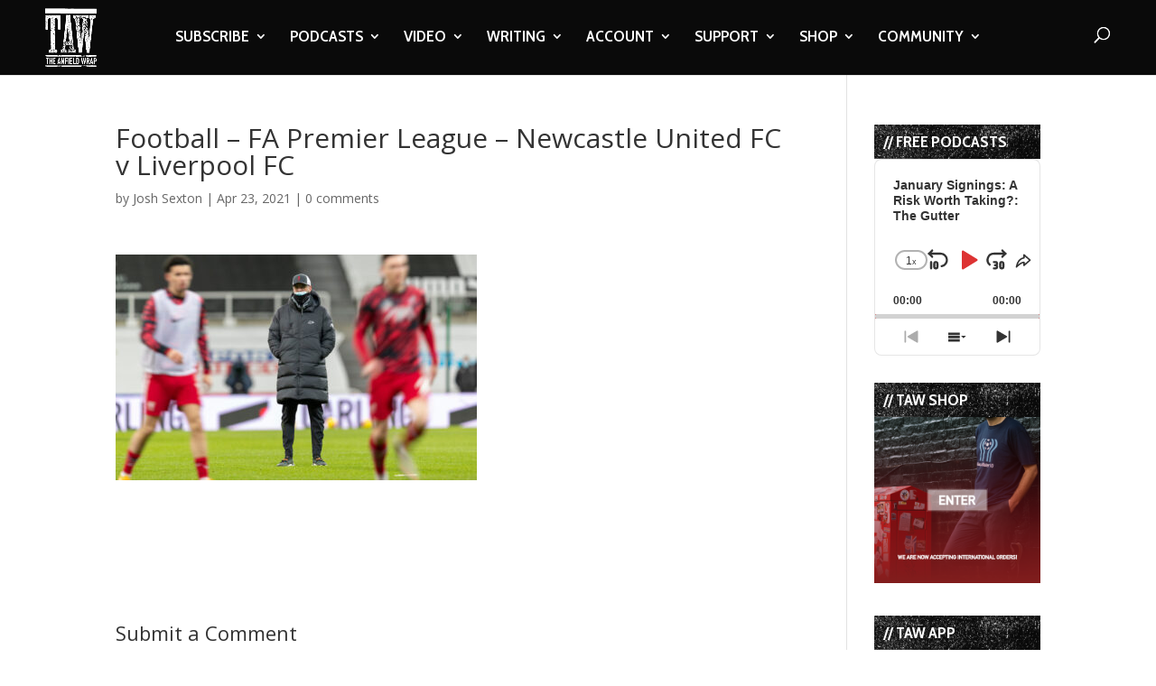

--- FILE ---
content_type: text/html; charset=utf-8
request_url: https://www.google.com/recaptcha/api2/aframe
body_size: -85
content:
<!DOCTYPE HTML><html><head><meta http-equiv="content-type" content="text/html; charset=UTF-8"></head><body><script nonce="0cPTsxzZEVWSg_JYYeBOcg">/** Anti-fraud and anti-abuse applications only. See google.com/recaptcha */ try{var clients={'sodar':'https://pagead2.googlesyndication.com/pagead/sodar?'};window.addEventListener("message",function(a){try{if(a.source===window.parent){var b=JSON.parse(a.data);var c=clients[b['id']];if(c){var d=document.createElement('img');d.src=c+b['params']+'&rc='+(localStorage.getItem("rc::a")?sessionStorage.getItem("rc::b"):"");window.document.body.appendChild(d);sessionStorage.setItem("rc::e",parseInt(sessionStorage.getItem("rc::e")||0)+1);localStorage.setItem("rc::h",'1768575571536');}}}catch(b){}});window.parent.postMessage("_grecaptcha_ready", "*");}catch(b){}</script></body></html>

--- FILE ---
content_type: text/html; charset=utf-8
request_url: https://www.google.com/recaptcha/api2/anchor?ar=1&k=6LdybxoaAAAAAFuvSqF7Nzcy7SSHzR85B-2xiJPb&co=aHR0cHM6Ly93d3cudGhlYW5maWVsZHdyYXAuY29tOjQ0Mw..&hl=en&v=PoyoqOPhxBO7pBk68S4YbpHZ&theme=light&size=normal&anchor-ms=20000&execute-ms=30000&cb=55p8zror0976
body_size: 50251
content:
<!DOCTYPE HTML><html dir="ltr" lang="en"><head><meta http-equiv="Content-Type" content="text/html; charset=UTF-8">
<meta http-equiv="X-UA-Compatible" content="IE=edge">
<title>reCAPTCHA</title>
<style type="text/css">
/* cyrillic-ext */
@font-face {
  font-family: 'Roboto';
  font-style: normal;
  font-weight: 400;
  font-stretch: 100%;
  src: url(//fonts.gstatic.com/s/roboto/v48/KFO7CnqEu92Fr1ME7kSn66aGLdTylUAMa3GUBHMdazTgWw.woff2) format('woff2');
  unicode-range: U+0460-052F, U+1C80-1C8A, U+20B4, U+2DE0-2DFF, U+A640-A69F, U+FE2E-FE2F;
}
/* cyrillic */
@font-face {
  font-family: 'Roboto';
  font-style: normal;
  font-weight: 400;
  font-stretch: 100%;
  src: url(//fonts.gstatic.com/s/roboto/v48/KFO7CnqEu92Fr1ME7kSn66aGLdTylUAMa3iUBHMdazTgWw.woff2) format('woff2');
  unicode-range: U+0301, U+0400-045F, U+0490-0491, U+04B0-04B1, U+2116;
}
/* greek-ext */
@font-face {
  font-family: 'Roboto';
  font-style: normal;
  font-weight: 400;
  font-stretch: 100%;
  src: url(//fonts.gstatic.com/s/roboto/v48/KFO7CnqEu92Fr1ME7kSn66aGLdTylUAMa3CUBHMdazTgWw.woff2) format('woff2');
  unicode-range: U+1F00-1FFF;
}
/* greek */
@font-face {
  font-family: 'Roboto';
  font-style: normal;
  font-weight: 400;
  font-stretch: 100%;
  src: url(//fonts.gstatic.com/s/roboto/v48/KFO7CnqEu92Fr1ME7kSn66aGLdTylUAMa3-UBHMdazTgWw.woff2) format('woff2');
  unicode-range: U+0370-0377, U+037A-037F, U+0384-038A, U+038C, U+038E-03A1, U+03A3-03FF;
}
/* math */
@font-face {
  font-family: 'Roboto';
  font-style: normal;
  font-weight: 400;
  font-stretch: 100%;
  src: url(//fonts.gstatic.com/s/roboto/v48/KFO7CnqEu92Fr1ME7kSn66aGLdTylUAMawCUBHMdazTgWw.woff2) format('woff2');
  unicode-range: U+0302-0303, U+0305, U+0307-0308, U+0310, U+0312, U+0315, U+031A, U+0326-0327, U+032C, U+032F-0330, U+0332-0333, U+0338, U+033A, U+0346, U+034D, U+0391-03A1, U+03A3-03A9, U+03B1-03C9, U+03D1, U+03D5-03D6, U+03F0-03F1, U+03F4-03F5, U+2016-2017, U+2034-2038, U+203C, U+2040, U+2043, U+2047, U+2050, U+2057, U+205F, U+2070-2071, U+2074-208E, U+2090-209C, U+20D0-20DC, U+20E1, U+20E5-20EF, U+2100-2112, U+2114-2115, U+2117-2121, U+2123-214F, U+2190, U+2192, U+2194-21AE, U+21B0-21E5, U+21F1-21F2, U+21F4-2211, U+2213-2214, U+2216-22FF, U+2308-230B, U+2310, U+2319, U+231C-2321, U+2336-237A, U+237C, U+2395, U+239B-23B7, U+23D0, U+23DC-23E1, U+2474-2475, U+25AF, U+25B3, U+25B7, U+25BD, U+25C1, U+25CA, U+25CC, U+25FB, U+266D-266F, U+27C0-27FF, U+2900-2AFF, U+2B0E-2B11, U+2B30-2B4C, U+2BFE, U+3030, U+FF5B, U+FF5D, U+1D400-1D7FF, U+1EE00-1EEFF;
}
/* symbols */
@font-face {
  font-family: 'Roboto';
  font-style: normal;
  font-weight: 400;
  font-stretch: 100%;
  src: url(//fonts.gstatic.com/s/roboto/v48/KFO7CnqEu92Fr1ME7kSn66aGLdTylUAMaxKUBHMdazTgWw.woff2) format('woff2');
  unicode-range: U+0001-000C, U+000E-001F, U+007F-009F, U+20DD-20E0, U+20E2-20E4, U+2150-218F, U+2190, U+2192, U+2194-2199, U+21AF, U+21E6-21F0, U+21F3, U+2218-2219, U+2299, U+22C4-22C6, U+2300-243F, U+2440-244A, U+2460-24FF, U+25A0-27BF, U+2800-28FF, U+2921-2922, U+2981, U+29BF, U+29EB, U+2B00-2BFF, U+4DC0-4DFF, U+FFF9-FFFB, U+10140-1018E, U+10190-1019C, U+101A0, U+101D0-101FD, U+102E0-102FB, U+10E60-10E7E, U+1D2C0-1D2D3, U+1D2E0-1D37F, U+1F000-1F0FF, U+1F100-1F1AD, U+1F1E6-1F1FF, U+1F30D-1F30F, U+1F315, U+1F31C, U+1F31E, U+1F320-1F32C, U+1F336, U+1F378, U+1F37D, U+1F382, U+1F393-1F39F, U+1F3A7-1F3A8, U+1F3AC-1F3AF, U+1F3C2, U+1F3C4-1F3C6, U+1F3CA-1F3CE, U+1F3D4-1F3E0, U+1F3ED, U+1F3F1-1F3F3, U+1F3F5-1F3F7, U+1F408, U+1F415, U+1F41F, U+1F426, U+1F43F, U+1F441-1F442, U+1F444, U+1F446-1F449, U+1F44C-1F44E, U+1F453, U+1F46A, U+1F47D, U+1F4A3, U+1F4B0, U+1F4B3, U+1F4B9, U+1F4BB, U+1F4BF, U+1F4C8-1F4CB, U+1F4D6, U+1F4DA, U+1F4DF, U+1F4E3-1F4E6, U+1F4EA-1F4ED, U+1F4F7, U+1F4F9-1F4FB, U+1F4FD-1F4FE, U+1F503, U+1F507-1F50B, U+1F50D, U+1F512-1F513, U+1F53E-1F54A, U+1F54F-1F5FA, U+1F610, U+1F650-1F67F, U+1F687, U+1F68D, U+1F691, U+1F694, U+1F698, U+1F6AD, U+1F6B2, U+1F6B9-1F6BA, U+1F6BC, U+1F6C6-1F6CF, U+1F6D3-1F6D7, U+1F6E0-1F6EA, U+1F6F0-1F6F3, U+1F6F7-1F6FC, U+1F700-1F7FF, U+1F800-1F80B, U+1F810-1F847, U+1F850-1F859, U+1F860-1F887, U+1F890-1F8AD, U+1F8B0-1F8BB, U+1F8C0-1F8C1, U+1F900-1F90B, U+1F93B, U+1F946, U+1F984, U+1F996, U+1F9E9, U+1FA00-1FA6F, U+1FA70-1FA7C, U+1FA80-1FA89, U+1FA8F-1FAC6, U+1FACE-1FADC, U+1FADF-1FAE9, U+1FAF0-1FAF8, U+1FB00-1FBFF;
}
/* vietnamese */
@font-face {
  font-family: 'Roboto';
  font-style: normal;
  font-weight: 400;
  font-stretch: 100%;
  src: url(//fonts.gstatic.com/s/roboto/v48/KFO7CnqEu92Fr1ME7kSn66aGLdTylUAMa3OUBHMdazTgWw.woff2) format('woff2');
  unicode-range: U+0102-0103, U+0110-0111, U+0128-0129, U+0168-0169, U+01A0-01A1, U+01AF-01B0, U+0300-0301, U+0303-0304, U+0308-0309, U+0323, U+0329, U+1EA0-1EF9, U+20AB;
}
/* latin-ext */
@font-face {
  font-family: 'Roboto';
  font-style: normal;
  font-weight: 400;
  font-stretch: 100%;
  src: url(//fonts.gstatic.com/s/roboto/v48/KFO7CnqEu92Fr1ME7kSn66aGLdTylUAMa3KUBHMdazTgWw.woff2) format('woff2');
  unicode-range: U+0100-02BA, U+02BD-02C5, U+02C7-02CC, U+02CE-02D7, U+02DD-02FF, U+0304, U+0308, U+0329, U+1D00-1DBF, U+1E00-1E9F, U+1EF2-1EFF, U+2020, U+20A0-20AB, U+20AD-20C0, U+2113, U+2C60-2C7F, U+A720-A7FF;
}
/* latin */
@font-face {
  font-family: 'Roboto';
  font-style: normal;
  font-weight: 400;
  font-stretch: 100%;
  src: url(//fonts.gstatic.com/s/roboto/v48/KFO7CnqEu92Fr1ME7kSn66aGLdTylUAMa3yUBHMdazQ.woff2) format('woff2');
  unicode-range: U+0000-00FF, U+0131, U+0152-0153, U+02BB-02BC, U+02C6, U+02DA, U+02DC, U+0304, U+0308, U+0329, U+2000-206F, U+20AC, U+2122, U+2191, U+2193, U+2212, U+2215, U+FEFF, U+FFFD;
}
/* cyrillic-ext */
@font-face {
  font-family: 'Roboto';
  font-style: normal;
  font-weight: 500;
  font-stretch: 100%;
  src: url(//fonts.gstatic.com/s/roboto/v48/KFO7CnqEu92Fr1ME7kSn66aGLdTylUAMa3GUBHMdazTgWw.woff2) format('woff2');
  unicode-range: U+0460-052F, U+1C80-1C8A, U+20B4, U+2DE0-2DFF, U+A640-A69F, U+FE2E-FE2F;
}
/* cyrillic */
@font-face {
  font-family: 'Roboto';
  font-style: normal;
  font-weight: 500;
  font-stretch: 100%;
  src: url(//fonts.gstatic.com/s/roboto/v48/KFO7CnqEu92Fr1ME7kSn66aGLdTylUAMa3iUBHMdazTgWw.woff2) format('woff2');
  unicode-range: U+0301, U+0400-045F, U+0490-0491, U+04B0-04B1, U+2116;
}
/* greek-ext */
@font-face {
  font-family: 'Roboto';
  font-style: normal;
  font-weight: 500;
  font-stretch: 100%;
  src: url(//fonts.gstatic.com/s/roboto/v48/KFO7CnqEu92Fr1ME7kSn66aGLdTylUAMa3CUBHMdazTgWw.woff2) format('woff2');
  unicode-range: U+1F00-1FFF;
}
/* greek */
@font-face {
  font-family: 'Roboto';
  font-style: normal;
  font-weight: 500;
  font-stretch: 100%;
  src: url(//fonts.gstatic.com/s/roboto/v48/KFO7CnqEu92Fr1ME7kSn66aGLdTylUAMa3-UBHMdazTgWw.woff2) format('woff2');
  unicode-range: U+0370-0377, U+037A-037F, U+0384-038A, U+038C, U+038E-03A1, U+03A3-03FF;
}
/* math */
@font-face {
  font-family: 'Roboto';
  font-style: normal;
  font-weight: 500;
  font-stretch: 100%;
  src: url(//fonts.gstatic.com/s/roboto/v48/KFO7CnqEu92Fr1ME7kSn66aGLdTylUAMawCUBHMdazTgWw.woff2) format('woff2');
  unicode-range: U+0302-0303, U+0305, U+0307-0308, U+0310, U+0312, U+0315, U+031A, U+0326-0327, U+032C, U+032F-0330, U+0332-0333, U+0338, U+033A, U+0346, U+034D, U+0391-03A1, U+03A3-03A9, U+03B1-03C9, U+03D1, U+03D5-03D6, U+03F0-03F1, U+03F4-03F5, U+2016-2017, U+2034-2038, U+203C, U+2040, U+2043, U+2047, U+2050, U+2057, U+205F, U+2070-2071, U+2074-208E, U+2090-209C, U+20D0-20DC, U+20E1, U+20E5-20EF, U+2100-2112, U+2114-2115, U+2117-2121, U+2123-214F, U+2190, U+2192, U+2194-21AE, U+21B0-21E5, U+21F1-21F2, U+21F4-2211, U+2213-2214, U+2216-22FF, U+2308-230B, U+2310, U+2319, U+231C-2321, U+2336-237A, U+237C, U+2395, U+239B-23B7, U+23D0, U+23DC-23E1, U+2474-2475, U+25AF, U+25B3, U+25B7, U+25BD, U+25C1, U+25CA, U+25CC, U+25FB, U+266D-266F, U+27C0-27FF, U+2900-2AFF, U+2B0E-2B11, U+2B30-2B4C, U+2BFE, U+3030, U+FF5B, U+FF5D, U+1D400-1D7FF, U+1EE00-1EEFF;
}
/* symbols */
@font-face {
  font-family: 'Roboto';
  font-style: normal;
  font-weight: 500;
  font-stretch: 100%;
  src: url(//fonts.gstatic.com/s/roboto/v48/KFO7CnqEu92Fr1ME7kSn66aGLdTylUAMaxKUBHMdazTgWw.woff2) format('woff2');
  unicode-range: U+0001-000C, U+000E-001F, U+007F-009F, U+20DD-20E0, U+20E2-20E4, U+2150-218F, U+2190, U+2192, U+2194-2199, U+21AF, U+21E6-21F0, U+21F3, U+2218-2219, U+2299, U+22C4-22C6, U+2300-243F, U+2440-244A, U+2460-24FF, U+25A0-27BF, U+2800-28FF, U+2921-2922, U+2981, U+29BF, U+29EB, U+2B00-2BFF, U+4DC0-4DFF, U+FFF9-FFFB, U+10140-1018E, U+10190-1019C, U+101A0, U+101D0-101FD, U+102E0-102FB, U+10E60-10E7E, U+1D2C0-1D2D3, U+1D2E0-1D37F, U+1F000-1F0FF, U+1F100-1F1AD, U+1F1E6-1F1FF, U+1F30D-1F30F, U+1F315, U+1F31C, U+1F31E, U+1F320-1F32C, U+1F336, U+1F378, U+1F37D, U+1F382, U+1F393-1F39F, U+1F3A7-1F3A8, U+1F3AC-1F3AF, U+1F3C2, U+1F3C4-1F3C6, U+1F3CA-1F3CE, U+1F3D4-1F3E0, U+1F3ED, U+1F3F1-1F3F3, U+1F3F5-1F3F7, U+1F408, U+1F415, U+1F41F, U+1F426, U+1F43F, U+1F441-1F442, U+1F444, U+1F446-1F449, U+1F44C-1F44E, U+1F453, U+1F46A, U+1F47D, U+1F4A3, U+1F4B0, U+1F4B3, U+1F4B9, U+1F4BB, U+1F4BF, U+1F4C8-1F4CB, U+1F4D6, U+1F4DA, U+1F4DF, U+1F4E3-1F4E6, U+1F4EA-1F4ED, U+1F4F7, U+1F4F9-1F4FB, U+1F4FD-1F4FE, U+1F503, U+1F507-1F50B, U+1F50D, U+1F512-1F513, U+1F53E-1F54A, U+1F54F-1F5FA, U+1F610, U+1F650-1F67F, U+1F687, U+1F68D, U+1F691, U+1F694, U+1F698, U+1F6AD, U+1F6B2, U+1F6B9-1F6BA, U+1F6BC, U+1F6C6-1F6CF, U+1F6D3-1F6D7, U+1F6E0-1F6EA, U+1F6F0-1F6F3, U+1F6F7-1F6FC, U+1F700-1F7FF, U+1F800-1F80B, U+1F810-1F847, U+1F850-1F859, U+1F860-1F887, U+1F890-1F8AD, U+1F8B0-1F8BB, U+1F8C0-1F8C1, U+1F900-1F90B, U+1F93B, U+1F946, U+1F984, U+1F996, U+1F9E9, U+1FA00-1FA6F, U+1FA70-1FA7C, U+1FA80-1FA89, U+1FA8F-1FAC6, U+1FACE-1FADC, U+1FADF-1FAE9, U+1FAF0-1FAF8, U+1FB00-1FBFF;
}
/* vietnamese */
@font-face {
  font-family: 'Roboto';
  font-style: normal;
  font-weight: 500;
  font-stretch: 100%;
  src: url(//fonts.gstatic.com/s/roboto/v48/KFO7CnqEu92Fr1ME7kSn66aGLdTylUAMa3OUBHMdazTgWw.woff2) format('woff2');
  unicode-range: U+0102-0103, U+0110-0111, U+0128-0129, U+0168-0169, U+01A0-01A1, U+01AF-01B0, U+0300-0301, U+0303-0304, U+0308-0309, U+0323, U+0329, U+1EA0-1EF9, U+20AB;
}
/* latin-ext */
@font-face {
  font-family: 'Roboto';
  font-style: normal;
  font-weight: 500;
  font-stretch: 100%;
  src: url(//fonts.gstatic.com/s/roboto/v48/KFO7CnqEu92Fr1ME7kSn66aGLdTylUAMa3KUBHMdazTgWw.woff2) format('woff2');
  unicode-range: U+0100-02BA, U+02BD-02C5, U+02C7-02CC, U+02CE-02D7, U+02DD-02FF, U+0304, U+0308, U+0329, U+1D00-1DBF, U+1E00-1E9F, U+1EF2-1EFF, U+2020, U+20A0-20AB, U+20AD-20C0, U+2113, U+2C60-2C7F, U+A720-A7FF;
}
/* latin */
@font-face {
  font-family: 'Roboto';
  font-style: normal;
  font-weight: 500;
  font-stretch: 100%;
  src: url(//fonts.gstatic.com/s/roboto/v48/KFO7CnqEu92Fr1ME7kSn66aGLdTylUAMa3yUBHMdazQ.woff2) format('woff2');
  unicode-range: U+0000-00FF, U+0131, U+0152-0153, U+02BB-02BC, U+02C6, U+02DA, U+02DC, U+0304, U+0308, U+0329, U+2000-206F, U+20AC, U+2122, U+2191, U+2193, U+2212, U+2215, U+FEFF, U+FFFD;
}
/* cyrillic-ext */
@font-face {
  font-family: 'Roboto';
  font-style: normal;
  font-weight: 900;
  font-stretch: 100%;
  src: url(//fonts.gstatic.com/s/roboto/v48/KFO7CnqEu92Fr1ME7kSn66aGLdTylUAMa3GUBHMdazTgWw.woff2) format('woff2');
  unicode-range: U+0460-052F, U+1C80-1C8A, U+20B4, U+2DE0-2DFF, U+A640-A69F, U+FE2E-FE2F;
}
/* cyrillic */
@font-face {
  font-family: 'Roboto';
  font-style: normal;
  font-weight: 900;
  font-stretch: 100%;
  src: url(//fonts.gstatic.com/s/roboto/v48/KFO7CnqEu92Fr1ME7kSn66aGLdTylUAMa3iUBHMdazTgWw.woff2) format('woff2');
  unicode-range: U+0301, U+0400-045F, U+0490-0491, U+04B0-04B1, U+2116;
}
/* greek-ext */
@font-face {
  font-family: 'Roboto';
  font-style: normal;
  font-weight: 900;
  font-stretch: 100%;
  src: url(//fonts.gstatic.com/s/roboto/v48/KFO7CnqEu92Fr1ME7kSn66aGLdTylUAMa3CUBHMdazTgWw.woff2) format('woff2');
  unicode-range: U+1F00-1FFF;
}
/* greek */
@font-face {
  font-family: 'Roboto';
  font-style: normal;
  font-weight: 900;
  font-stretch: 100%;
  src: url(//fonts.gstatic.com/s/roboto/v48/KFO7CnqEu92Fr1ME7kSn66aGLdTylUAMa3-UBHMdazTgWw.woff2) format('woff2');
  unicode-range: U+0370-0377, U+037A-037F, U+0384-038A, U+038C, U+038E-03A1, U+03A3-03FF;
}
/* math */
@font-face {
  font-family: 'Roboto';
  font-style: normal;
  font-weight: 900;
  font-stretch: 100%;
  src: url(//fonts.gstatic.com/s/roboto/v48/KFO7CnqEu92Fr1ME7kSn66aGLdTylUAMawCUBHMdazTgWw.woff2) format('woff2');
  unicode-range: U+0302-0303, U+0305, U+0307-0308, U+0310, U+0312, U+0315, U+031A, U+0326-0327, U+032C, U+032F-0330, U+0332-0333, U+0338, U+033A, U+0346, U+034D, U+0391-03A1, U+03A3-03A9, U+03B1-03C9, U+03D1, U+03D5-03D6, U+03F0-03F1, U+03F4-03F5, U+2016-2017, U+2034-2038, U+203C, U+2040, U+2043, U+2047, U+2050, U+2057, U+205F, U+2070-2071, U+2074-208E, U+2090-209C, U+20D0-20DC, U+20E1, U+20E5-20EF, U+2100-2112, U+2114-2115, U+2117-2121, U+2123-214F, U+2190, U+2192, U+2194-21AE, U+21B0-21E5, U+21F1-21F2, U+21F4-2211, U+2213-2214, U+2216-22FF, U+2308-230B, U+2310, U+2319, U+231C-2321, U+2336-237A, U+237C, U+2395, U+239B-23B7, U+23D0, U+23DC-23E1, U+2474-2475, U+25AF, U+25B3, U+25B7, U+25BD, U+25C1, U+25CA, U+25CC, U+25FB, U+266D-266F, U+27C0-27FF, U+2900-2AFF, U+2B0E-2B11, U+2B30-2B4C, U+2BFE, U+3030, U+FF5B, U+FF5D, U+1D400-1D7FF, U+1EE00-1EEFF;
}
/* symbols */
@font-face {
  font-family: 'Roboto';
  font-style: normal;
  font-weight: 900;
  font-stretch: 100%;
  src: url(//fonts.gstatic.com/s/roboto/v48/KFO7CnqEu92Fr1ME7kSn66aGLdTylUAMaxKUBHMdazTgWw.woff2) format('woff2');
  unicode-range: U+0001-000C, U+000E-001F, U+007F-009F, U+20DD-20E0, U+20E2-20E4, U+2150-218F, U+2190, U+2192, U+2194-2199, U+21AF, U+21E6-21F0, U+21F3, U+2218-2219, U+2299, U+22C4-22C6, U+2300-243F, U+2440-244A, U+2460-24FF, U+25A0-27BF, U+2800-28FF, U+2921-2922, U+2981, U+29BF, U+29EB, U+2B00-2BFF, U+4DC0-4DFF, U+FFF9-FFFB, U+10140-1018E, U+10190-1019C, U+101A0, U+101D0-101FD, U+102E0-102FB, U+10E60-10E7E, U+1D2C0-1D2D3, U+1D2E0-1D37F, U+1F000-1F0FF, U+1F100-1F1AD, U+1F1E6-1F1FF, U+1F30D-1F30F, U+1F315, U+1F31C, U+1F31E, U+1F320-1F32C, U+1F336, U+1F378, U+1F37D, U+1F382, U+1F393-1F39F, U+1F3A7-1F3A8, U+1F3AC-1F3AF, U+1F3C2, U+1F3C4-1F3C6, U+1F3CA-1F3CE, U+1F3D4-1F3E0, U+1F3ED, U+1F3F1-1F3F3, U+1F3F5-1F3F7, U+1F408, U+1F415, U+1F41F, U+1F426, U+1F43F, U+1F441-1F442, U+1F444, U+1F446-1F449, U+1F44C-1F44E, U+1F453, U+1F46A, U+1F47D, U+1F4A3, U+1F4B0, U+1F4B3, U+1F4B9, U+1F4BB, U+1F4BF, U+1F4C8-1F4CB, U+1F4D6, U+1F4DA, U+1F4DF, U+1F4E3-1F4E6, U+1F4EA-1F4ED, U+1F4F7, U+1F4F9-1F4FB, U+1F4FD-1F4FE, U+1F503, U+1F507-1F50B, U+1F50D, U+1F512-1F513, U+1F53E-1F54A, U+1F54F-1F5FA, U+1F610, U+1F650-1F67F, U+1F687, U+1F68D, U+1F691, U+1F694, U+1F698, U+1F6AD, U+1F6B2, U+1F6B9-1F6BA, U+1F6BC, U+1F6C6-1F6CF, U+1F6D3-1F6D7, U+1F6E0-1F6EA, U+1F6F0-1F6F3, U+1F6F7-1F6FC, U+1F700-1F7FF, U+1F800-1F80B, U+1F810-1F847, U+1F850-1F859, U+1F860-1F887, U+1F890-1F8AD, U+1F8B0-1F8BB, U+1F8C0-1F8C1, U+1F900-1F90B, U+1F93B, U+1F946, U+1F984, U+1F996, U+1F9E9, U+1FA00-1FA6F, U+1FA70-1FA7C, U+1FA80-1FA89, U+1FA8F-1FAC6, U+1FACE-1FADC, U+1FADF-1FAE9, U+1FAF0-1FAF8, U+1FB00-1FBFF;
}
/* vietnamese */
@font-face {
  font-family: 'Roboto';
  font-style: normal;
  font-weight: 900;
  font-stretch: 100%;
  src: url(//fonts.gstatic.com/s/roboto/v48/KFO7CnqEu92Fr1ME7kSn66aGLdTylUAMa3OUBHMdazTgWw.woff2) format('woff2');
  unicode-range: U+0102-0103, U+0110-0111, U+0128-0129, U+0168-0169, U+01A0-01A1, U+01AF-01B0, U+0300-0301, U+0303-0304, U+0308-0309, U+0323, U+0329, U+1EA0-1EF9, U+20AB;
}
/* latin-ext */
@font-face {
  font-family: 'Roboto';
  font-style: normal;
  font-weight: 900;
  font-stretch: 100%;
  src: url(//fonts.gstatic.com/s/roboto/v48/KFO7CnqEu92Fr1ME7kSn66aGLdTylUAMa3KUBHMdazTgWw.woff2) format('woff2');
  unicode-range: U+0100-02BA, U+02BD-02C5, U+02C7-02CC, U+02CE-02D7, U+02DD-02FF, U+0304, U+0308, U+0329, U+1D00-1DBF, U+1E00-1E9F, U+1EF2-1EFF, U+2020, U+20A0-20AB, U+20AD-20C0, U+2113, U+2C60-2C7F, U+A720-A7FF;
}
/* latin */
@font-face {
  font-family: 'Roboto';
  font-style: normal;
  font-weight: 900;
  font-stretch: 100%;
  src: url(//fonts.gstatic.com/s/roboto/v48/KFO7CnqEu92Fr1ME7kSn66aGLdTylUAMa3yUBHMdazQ.woff2) format('woff2');
  unicode-range: U+0000-00FF, U+0131, U+0152-0153, U+02BB-02BC, U+02C6, U+02DA, U+02DC, U+0304, U+0308, U+0329, U+2000-206F, U+20AC, U+2122, U+2191, U+2193, U+2212, U+2215, U+FEFF, U+FFFD;
}

</style>
<link rel="stylesheet" type="text/css" href="https://www.gstatic.com/recaptcha/releases/PoyoqOPhxBO7pBk68S4YbpHZ/styles__ltr.css">
<script nonce="o-rHh_Ur-ta2SzWReFeMZQ" type="text/javascript">window['__recaptcha_api'] = 'https://www.google.com/recaptcha/api2/';</script>
<script type="text/javascript" src="https://www.gstatic.com/recaptcha/releases/PoyoqOPhxBO7pBk68S4YbpHZ/recaptcha__en.js" nonce="o-rHh_Ur-ta2SzWReFeMZQ">
      
    </script></head>
<body><div id="rc-anchor-alert" class="rc-anchor-alert"></div>
<input type="hidden" id="recaptcha-token" value="[base64]">
<script type="text/javascript" nonce="o-rHh_Ur-ta2SzWReFeMZQ">
      recaptcha.anchor.Main.init("[\x22ainput\x22,[\x22bgdata\x22,\x22\x22,\[base64]/[base64]/[base64]/[base64]/[base64]/[base64]/[base64]/[base64]/[base64]/[base64]\\u003d\x22,\[base64]\x22,\x22R8KHw4hnXjAkwrINRWs7UMOUbmYmwoLDtSBBwqJzR8K1ITMgKMOdw6XDgsOLwpLDnsOdV8O8wo4IfMKLw4/DtsOKwq7DgUk/WQTDoEghwoHCnWjDky4nwrg+LsOvwp3DusOew4fCrMOSFXLDvTIhw6rDi8OhNcOlw4Y5w6rDj2XDgz/DjX3CtkFLaMOCVgvDpQdxw5rDi1Qiwr5Hw68uP0jDnsOoAsKuQ8KfWMOtcsKXYsO4TjBcLcKAS8OgaX9Qw7jCjA3ClnnCuS/ClUDDkEl4w7YUFsOMQEIzwoHDrRt9FErCl3MswqbDs3vDksK7w5DCn1gDw7XCsR4bwqDCi8OwwozDm8K4KmXCoMKCKDI/woc0wqFMwp7DlUzCkSHDmXF1WcK7w5g0Y8KTwqYOQ0bDiMOEIhp2GcKsw4zDqjLCjjcfBmFrw4TCk8O8f8OOw79CwpNWwqcvw6dsS8KIw7DDu8OEFj/DosOZwq3ChMOpFHfCrsKFwoXCkFDDgmjDmcOjSSAfWMKZw4d8w4rDomDDn8OeA8KVawDDtkHDkMK2M8OOAFcBw5o3bsOFwpg7FcO1PDw/wovCtcOfwqRTwoo6dW7DmHk8wqrDosKbwrDDtsKJwpVDEB7CtMKcJ1QLwo3DgMK6PS8YFMOWwo/Cji7Dt8ObVFYGwqnCssKvEcO0Q3DCgsODw6/Dp8K/w7XDq0JHw6d2YT5Nw4t1Ulc6Fm3DlcOlHVnCsEfCinPDkMOLOlnChcKuACbChH/CsG9GLMOwwr/Cq2DDt3ohEWDDvnnDu8Kmwq0nCkAycsOBb8KzwpHCtsOBJxLDijzDo8OyOcO5woDDjMKXdFDDiXDDugFswqzCksOIBMO+WSR4c1DCv8K+NMOkEcKHA3zChcKJJsK8RS/DuSzDk8O/EMKbwqhrwoPCmsO5w7TDoiEuIXnDv0Mpwr3CksKwccK3wrDDhwjCtcKkwrTDk8KpG27CkcOGElcjw5k8FmLCs8O1w7PDtcObO11hw6wcw4fDnVFhw5MuemHCmzxpw7jDmk/Dkj/Dj8K2Tg7Ds8OBwqjDqcKfw7ImYj4Xw6ENPcOuY8OQLV7CtMK3wrnCtsOqHsOgwqUpIcOuwp3Cq8KTw55wBcKyT8KHXTjCn8OXwrETwolDwovDvE/CisOMw5fCixbDscKdwrvDpMKRDcOFUVpuw4vCnR4DWsKQwp/DtMK9w7TCosK8bcKxw5HDp8K8F8Orwo/DhcKnwrPDjUoJC2orw5vCsj/CgmQgw5UFKzh8wpMbZsOtwqIxwoHDr8KcO8KoIXhYa3fCpcOOIQ1hSsKkwpgwO8Oew47DrWo1Q8KeJ8Odw4XDrAbDrMOkw65/[base64]/DpcObw4jCh1fCiMKbQcKLXMKdwoVtw5cOw7/DuhnCjEPCscOXw7dAZkNcEcKuwrLDuHLDncKQMjHCrlluwrPCsMOrwqMywp7DscOuwo/DgzbDpioEbUrCpyAJM8KkacObw5M4c8KJQ8O9P14Jw5vClsOSWAvCp8KYwrYKUHHDkcO1w5gjwpIGIcO5KMK+NijCrX1sA8Kxw53DuhhlFMO1JMOVw4YOb8O+wpUZHl4hwpAWIGjCvMOyw7FpXSTDoG1AeRzDjSEGP8OAwovCmgd/w4rDrsK5w6w4WcKlw4rDlcOALcO5w4LDmxXDvzY/V8Kcwrh4w6p1DMKDwqkPfMKWw7XCsGZUP27Ctx8xDUFAw5LCl0nDlcKYw6jDg1hrJcKPTwjCpVfDlzHClDTDqybDosKKw5rDtSBewo41DsOMwq3CkHXCpcOmLMKdw73DqhILXnrDu8Ozwo3DsWAmCXjDmcKhYsKww5hUwp/DmMKGAF7Cr0zCozjCqcOow6HDi2ZsDcOTIsOKXMK5wqQIw4HCpwzDu8K4w500FsOya8KLcMKNAMKvw6Rdwr57wrx2DMK4wqLDkcKkw4RQwqnCp8Klw6dTwqAfwrwnw6/DpWEVw4syw6XCs8KJwpfCjG3Cjn/Co1PCgCXDusKXwqXDisKTw4kdKxIpGGluTCvCtDzDoMOSw4PCrcKFXcKDw4pqcxnClVQhEhPCmFtYR8Klb8KNG2/[base64]/[base64]/Dpg3DmnYURsOMwo3CjDHDlQ07woHDmcOKw47Cm8KrLnfCucKawowxw7TCj8O9w6LDtl/DoMKRwprDtjzCgMKRw4HDkVnDqMKddhvCgsKEwq/DgV/DpCfDnioUw4VCPsOeVMOtwoHCuzXCpsOBw4x8fsKRwofCscK/[base64]/CncKZSm4PCR/CssOqO8KywpMdMsOzBFHDm8KiHcKmK0vDgk/CocKBw7XCnEjCpMKWI8OEw7jCmwQfIgvClwN1worDtsOWTcO4Z8KvHcK+w77DsVvCs8O+wrbDrMKrIzY5w7/[base64]/Ds8OXw43CvSHCjsO6bBoswotww5A9wqTDtcO1SwJOwoA7wqx9dcKefcObRMKtcWltdsKZNDPDs8O1Q8KrYj5fwpLCncOQw4bDvcKANE4qw6M6CDXDrxXDt8O0AcKawq/DgSnDscKQw7A8w51PwqJEwpgXw6vDiCRZw54YRyd0wpTDi8Kow6fCt8KDwp/[base64]/ah5Ww7RBwoHCncKWw5PDosOHw6xgY8KVwpdEw6PDg8KDw7lFfsKodTTDp8KVw5RDJcKMw7PCpcOafcOGwrp2w7Fzw61hwpzDh8Kgw6o+w5PCq3/Dlhgiw67Dph7CvBdncznCk1fDsMO+w5nCnF7Cm8KGw6/CpmnDn8OjcMOXw5HCisOIUBRjw5PDmcOKWV/Ds31qw5LCowwFwp4GKnTDlBNkw6xNGQTDuEnCuGzCrABMP10iA8Opw4hXI8KKFSrCucOLwpTDqcO6QMOvYcKiwrrDgSzDosODbjQjw6DDvyvDg8KbDsO1FcOJw67DscOdFMKPw6HCn8OIR8Oyw43CscK7wqHCu8O/fS1Fw5fDhzfDpMK7w4x6McKsw4NdfcOxBcKCLy3CqMOMJ8O5cMK1wrY7W8KUwrvChXJ0wrwRDS8TIcOccw7CjnMKOcODYsOAw4bDgTbCgGrCo2YCw7fCqWd2woXCsyJ4FjfDvsOMw4kYw44vFwHCiGZ9w47DrWM3CT/Dn8OKw7PChShTecKsw6M1w6fCuMKgwonDpMOyP8O2wrgYIsOvXcKdTsOmPHcKwqjCusKnPMKdKBpdLsO4ADvDp8Omw5UHehXDjhPCsxnCosO9w7XDjAHDuAbDtcOTwqkBw7FYwrcZwpnCvMKFwofCvyYfw5JOZ27CmMKdwqhTd0YlUWNBam/[base64]/DosKYH8OcN8OGwpwLC2bCnCMUVEFKwrzCvDEBCsOOw4nCmBrDo8OCwqAaDwPDsk/CoMOkwo9KLQduwoUIFjjDvBHCs8OrXCQfwpPDuxUtMX4Hb3EFahfCrx1Lw5orw6xDcsK6w4ZpWsO9cMKbwpFdw6ghUDFGw4fCrXY/w7ItI8KZw5g/wpzCg1PCszsCUsOYw6dmwq1idcK/wofDtSbDngvDjsKAw77Ds3oTUDdGw7XDthkswqjCozzCrG7CvF4NwqZme8Ksw4IDwp5bw5ocPMK4w5HCuMKtw55McGXDh8O+AxwCDcKresO4NiPCscO4D8KjKjFtWcK9RnnCksOpw4zDlcOvIjTDscO/w6fDtsKPC0sVwqzCu0vCtXAfw5svQsKHw6k/wrAQV8OPwq7CgFXDkh8dwqTDsMKQWD/ClsO3w4N1ecKhGgbClErDlcOuw7PDoBrCvMKNQDLDjRXDrTNWL8KTw7sQwrEyw7g0w5hmwqoKOnVHLllrV8K7w7rDisKjRHzChkzCs8Oew6R0woHCqcKsFh/CpiJ0fsOGf8ONCC/DqwUsMMOrARXCtxTDtl4Yw4ZGRVDDsQFNw5oaFS/DlmrDi8KeESfDomnDr2bDscONKGIRK3AdwoQXwo4pwp9dbkl/w73CosK7w5/DpzwPwpwGw47DhsO2w7U0woPDtMOSf14hwrN/URt2woLCoXJDUsOywrXCoVVXS07CtEVgw57CkmBiw5nCvsOsVwdLfRrDoBPCnQgXQz12w6B4w5gGPMOew4LCocK0Qlsswq56cBbCn8OkwrESwq8gwp3CvnDCrsOrEB/CrRssW8O4QwvDhTYGPsKzw7hJP39oe8Kgw7MRBcOdBcK+LXJZUWPCj8O7csObYnjChcOjNBTCvQPCmTYow6LDslEWCMOJw4fDp3QnPW4rw7fDlsKpbRsLZsOSS8KQw6jCmVnDhsO2DcOVw4Fzw5nCicK/wrrDnXTDvwPCoMOaw4bDvhXChXnCgMKSw64Gw5tmwqt3dR0fw6bDkcKEw7U6wqzDjMKPX8OqwrJPAMOFw6MwP2bCo0FXw59/w7wFw78Two7CpcOfGmbCp0/DqjHChiDDiMK/wofDiMOwesKKJsOZQG1yw6RNw5nClmvChsOHEsOhw6hQw47Dny9uMhrDuzvCtHhVwq/[base64]/[base64]/DqsKBw5sNwq9Rw5hcGFXDnsOQOMK9U8Kgc1JTwrrDsHpSAzrCt1pCOMKAFEl8wo/CtMOsOjbDncODG8KZw6TDq8Oec8O2w7Q4w4/DhMOgHcKTw63Dj8KaaMKFe0fCtT/ClzchVcK/w53DoMO6w6hYw4MeIcKZw7dkOBbDvwBBLMOLKsK3bD4sw45CXMOOfMKzwonCtsKcwpVZSDjDtsOfwrzCmi/DjBjDm8ONHMKYwozDi1fDi0zDiUDCmWx6wpcRUcO0w5bCosO+w6AUwq7DpMO8SQ8vw5VrdcK8d25Cwq8ew4vDgGRfaUbCoQ3CocKPw4xNY8O6wow9w7cMw5rDgcKADndFwpPCknc2UcKrOcK+HsO/wpjCj24DPcKgwrDCssKtOVdSwoHCqsOYwrQbdMKQw5/DrQswbSbDrSjDmcKaw7INw6nCj8KZw63DrEXDkGPCulPDusKDwrEWw5RsfsOIwqdYGn5ueMOhe3BxK8O3woRqwqvDulDDinvDlGrDtMKqwovCuVXDssKmwoHCjGfDq8O4w53ChTsiw6Ilw7t/w5IUeFRVG8KXwrMIwofDk8O8wpvDusKzRxrCoMKxIj8mRsKrVcOcVcKcw7tcD8OMwrcaFQPDl8KMwqnChU1twpfDsADDqAzCvxgqI0pDwrfCtXHCqMKeXsO5wr4CDMKCHcO/woLCgm1aRmYbBsK6w68jwph/wrx/w5nDnlnClcOAw6Aww7rDhloOw71HasOVJU/[base64]/DuEvDp1bChxDCjEE9aEYCw6dgw7/[base64]/Du8OYwpXDl8KZExHCsWdfLSdpXDfDrXbCukLDklIYwqoKw6jDv8OlXUkhw6vDqMOuw6MefWTDhcKldsONU8OvNcK7wox3Jhskw5xowrzDiF3DlsKXdcKEw4rDn8K+w7fDryJTa2xxw6RFJ8Kjwrg3Jh3CpijCr8KwwoTDj8Kpw7fDgsKgJ0rDh8KEwpHCqm/CrsOEKVbCs8OfwqvDjUvCizsnwqwww4/DgsOjRlxjIGrCkMOEwrPCr8KRUsOgW8K9csOpeMKFEMOYVS3CkDZzJsKFwojDhMKKworCvUAAK8KPwrTDucO8FlU9wqTDu8KTBgHChU4PdgbCoDh7bsOmI27DvAwND1/Ck8KEBwDCiH5OwoJ9H8K7IcKQw5DDvMONw590wqrCjR/CvsK8wozCjnI2w67ClMKYwo9fwpIqH8Ocw6Y6B8OFakM3woHCu8K8w4ZVwqVtwpzCuMKvasONMsOyOsKJDsOAw5kfEizDkm/Ds8OAwpM/[base64]/BcOxIBkaRVxKwqvCpyQcw7jCrcOePsO3w5jCrBRSw4RWLsKbw7NQYSoRXnHCgCHCpR50WsOyw4BCYcOMwowVXn3Cs242w4/DvcKQB8KGSsKnGsOswoHCn8KCw6VOwpVjY8O2fnXDhE5Jw6LDoinDpCgIw5k0IcOywolqwqLDs8O+woJCQhhVwqzCkMOEYVzCucKTTcKtw7Ujw7o+EsODB8OZHsK2w64GIMOwExfCiFU5aGxhw6LDnWwlwp7Dn8OkMMKAc8ORw7bDp8OwDC7DncOpAyQHw5/CqcK1bsKPOyzDlcKdRnDCqsKHwqE+w5c3wpPCnMK+dHQqGsOARgLCo2FGXsKsKg7DsMOUwqp7ODjColvDrHPDvxrDq24xw5BUw6vCkFjCpRBvZcOcYwwIw4/[base64]/w4rCgMKnCcKBNnt7w7gQI1dgwp7Dv1DDigXCoMK1w7QeNGXDosKgIcK7wqVSCiHDi8KSGMOQw4bDo8KlAcOaRx5RRMKbLG8UwpvCvcKcTMOQw6oDecKNHEt4EF9NwoVxYsKiw5vCsEPCrh3DjHkswp/[base64]/CkMKowpkqw5PCnsKNw4g3FnAdLcOuwqnDrwlEG8O+XDQxLB8Aw4MCPsKowqPDtRlhN25FNMOKwpwmwr0Fw4nCvsOUw60BU8ODT8OdHynDtsOLw5kjRsK/MFpKZ8OdMHHDqTw0w7wFOsOTGMOywoxMWTcSesK5Bg3DiDp0QgvCjFvCrhtNdMK+w4jCq8KmLDldwog+wqJTw69IYzUXwrBswr/[base64]/DtcK+w4A7w6t+w51twpFxbVRaUz/Cl8KCw64xH33DsMO2BsK7w6TDmcKrS8K6eUbDomXCm3giw7TCvMKEfnbCqcKDb8KAwr11w4vDlhpLwpJ6N0sywozDnGbCu8OrGcO1w4/DvcOrw4TCsxXDhsODUMOKwqdqwpjDpMKjwovDh8KkXsKKZUtLS8KpByDDhjzDn8KbbsKNwr/DhMK/[base64]/CmcKmLMKnC8KmfsKMEsOKP8OoKSgyKsKjwqgCw7XDncK1w65RfRrCqMOVwpvCkz5VMD1rwo7Cu0Zxw7/[base64]/w7NCdDt1wrR/w6HCsEdFVMOIw7fDs8O4G8Kxw7V7wp1xwqB5w7hjKD8QwpLCqsOxZi7CgxIfd8OzEsKuI8KXw7QTJBDDnsORw5LCicO9w5XClSPDr2nDvQLCo2nCpgvDmsOKwrHDrznCk1tgNsOJwqDCpkXCtV/[base64]/CtMKJwrLCtsOAw75SwofCpwJMwq/DlSPCvMKQexvClXHDhMOLMcOOLgsXw6wow4hRK0fDlRh7w5kkwrp8DE1Va8OzJsKVb8KRS8Kgw5JJw4jDjsO8L0/[base64]/CqQTCq8Opw6HCkMKGwppwGm3Cl8KjWcO6cDzCgMKHwobCgDYjwprDlXQBwofDqSQUwobCmMKNwoh4w5wxw7bDk8OHYsOBwpjDqQNtwowtwqFewp/Dv8KzwoxKwrFLKMK9CS7Dr3fDhMOKw4Mnw54iw6sUw5QxSRYEEsK0GsKOwqIHL2PDiC7DnMOTe1k2SMKeC2xQw6kEw5fDssK9w6jCvcKqIsKPVcOIe2jDnsK0B8KSw63CpcO+H8OwwrfCt1vDpG3DjTnDpCgdJMKwP8OZIT3Dk8KnfEUZw6DDpiHCnEVMwp/DmsK+w6MMwpbDp8OTPcKaZ8KcBcO+wp8IJAbCjXdbWiLCvsO4eDEAHMKDwqk6wqUfZ8Ofw7RIw7VSwpZrdcOxIMK+w59/Uw5Kw4pjwoPCmcK1e8K5RTDCsMKOw7dBw6DCl8KjQcORw6vDj8O0wpAuw5zCgMOTPm/[base64]/[base64]/[base64]/CoSpeF8O4QggMw5fCqTjCosOdPkPCtnZ2w6d1wq3Cg8KvwpHCiMK4cn/Ct1HCoMKIw4LCncO2PMOGw6cKwovCucKgK0o/ZhQrJMKJwoDCvG3DunrCrhYzwps7wrPCi8OnLsKWNQvDlHckZsOWwq/CkEN7TGsLwrPCuS4lw7FiR0TDvjzDmiINZ8KLwpLDisKRw45qGgHDv8KSwpvCgsOLUcOacsOeLMKkw6/[base64]/CvyRgwojDkRggw4zDqcKxw7zCusO1wqLDlU/DksOVw7/Dv2nCsl7Cl8OQIwxQwoFSTG/CrsOvw4vCtXvDvVrDuMODOQBfwrgVw5YuXgI2bmgOYz1RLcKFAcOnAsKnwqLCgQPCp8Ogw7FiZDNZBWPDikMMw5rDtcOzw4PCuWhNwrPDtixaw4nCpBtuw7E/N8K3w69AL8KWw7oORDo7w67DllMpIEcuWMKRw4ZNaCZxN8KhQGvDm8KNEAjCq8KvQMKce3DDncORw6JSHcKxw5JEwrzDmGxLw6jCmULDqE7DgMKkw5nDlzs7AcOfw4UvKyrCjMO0K0c/[base64]/CsCFhwoFyw7UyJMKcwpnDkMOaworCnsO/ehwlwpXChMKaSzfDpMOBw4cjw6DDhsKqw59qQUnDjMKUPg/CvsKsw6pAdQp7w7xUesOXw6TClsOOJ3YrwrMDV8KkwqUsWA54w5RfaXXDjMKvSyXDuFN3L8O3wpvDtcO2w4vDqcKkw4ZIw4bCksK9wqxVwozDtMOpwrvDpsOpHCdkwpvCksOiw4TDiQ46Fidsw7/[base64]/DqndZw7PCo8OmwqDDpcO2wrTCglbClydZw4nCo1HCvcKAZ1kRw47DqMKSIH3Cl8KMw5ofEk/DrmbCnsOhwp/[base64]/DmMOQFWAhwrZMOsOFwqQtwrxZwoXDp23DoBF5w7Uzw6QLwpDDgMKVwrbDkcKDwrc/c8KtwrPCgALCmcKSUXfDpy/CkMOZIl3Co8KFWGfDncO5wr5qKApGw7LCtUwWDsO0DMOfw5rCt2LDjsOlQcK3wp3ChDpcCRXDhBbDqMKDwoRxwqbCi8Ohw6LDvyDDgcKjw5rCrhJzwqPCphLDisKHHwEcDBjClcOwIjvCtMKrwoEqw5XCtmcNwoRMw6DDjxbCksKhwr/CicKQQsKWHMOHLMKBB8KXw5oKTsOPw5TChnZhW8KbKcKHfMKQFcOdXRvCv8OmwrEiAkbCjzrCicKRw4zCkBw7wpNVwovDqivCm15ywqDDusOUw5bDlVxew5dJDsK2G8OWwoV9cMKKL2Mvw5vCnkbDtsObwoccA8KrIXUywpF1wqMFCWHDpy0Qwo8iw7BNworCum/CuSxew7HDkFoiJmXCmiprwqrCgBTDp2zDrsKta2kHw7rCmAHDiSHDpsKqw7fCrMK5w5lpwoVyPT/CqUllw7/ChMKDDcKNwrPCvMO7wqMoK8KYHcKCwoZXw4Y5ewMnBjXDrMOAw4vDnx/CiULDnEnDj0oIQEA9QxDDrsKtZ0x7w7LDpMO9w6VgOcO2wr0JdSTCvU8Uw7zCtsO0w5TDkXwAZSDCrnJKwrcIBcOZwp/ClQ7DpsORw64gw6Acw7w3w50AwrDCoMKnw7rCpcKdCMKhw4xWw6XCkwg7W8O3KsKOw7rDjMKDwonDj8KKe8OFw7fCoTZ/[base64]/[base64]/CtU5Lw4EwZwbChcKawqVPw4rCpMKgTUMfw4zDjsKlw7caCsO5w7VSw7zCvsOSwroIwoJTwo3DgMORLgfDkFrDqsO7T2wNwplZCTfDusKOFcO6w49nwpEew6rDjcKVwohCwpfCk8Oqw5HCo3VgZSvCi8K0wp/DikY9w6tNwqfDikBqwpfDolLDrMKHwrNlw73DsMKzwo42L8KZXcO3wo/[base64]/[base64]/fU0vLMOGw58zMcOtWsOOInbCp1V4OsKxWAXCg8O1TQ7ClMKdwr/DuMKnDMKawqHDskLChsOyw4HDijfDiFXDjcO4GsKmwpoaU0gJwoxWUkYqw77Cg8OPw7jCiMOYwrbDu8KowplPSMOJw43CpcO7w5AHXnPCgngtA2s1w4cQw61Gwq3CkAzDm3g9MinDhcOJfXzCoAnDi8KaPhXCm8Kcw4DCusK6KBp7BGN/PsK5w6cgIDnCqFJTw4fDhmRKw6Muwp3DiMOQJcO4wp7DucKSX27CjMORWsOMwpVJw7XDucKWSTrDoDwMwpvCl0IaFsKhaRkww7jCncOxwo/[base64]/Dq10Gw4LCvMKULcOQYijDmXbDgAvCh8KUQQwhRW/[base64]/[base64]/Drh/DqnjCtgXDqsOew5AvAEbCk044CMOkwrsSwpbDkcKfwrEkw7k7G8OYGMKywqYaHcKwwrnDpMK8w5d+w4Fywqk8wocTP8OwwpwUSzTCrwYSw4rDsF/CoMOawqMPO2HCijlGwoNEwrMCNsOJMcODwq46woZfw7FSwqN1f0LDjyrCrgnDmXZBw6XDtsKxQsO4w5LDq8KQwqHCr8Kewq7Dr8Kqw5zDnsODD01tdFVzwpPDjUhbccOeG8O4ccOAwq8/wr3CvjthwoJRw55xwrYzVHAaw740fU5pMsOGLcOXPEsJwrzDrMO+w47CtTINK8OkRiLCrsKHGMK3TXvCmMO0wrxKNMOjRcKNw5YIbcOOLsK8w6Etwo5ewr7DiMOtw4TClDPDlcO3w5NtLMKwPsKeYcK2TH/DuMO7TggQQwkaw79gwrbDgMO3wosdw5jCiCkJw7XCscOywqPDpcO7wrTCt8KAPsKcFMKYVUsmTsODG8K/F8Omw5kOwrdbbgYyNcK0w6opVMKsw7/CosOiwr8OYS7CpcOUU8OmwqrDiE/[base64]/wqsYw7rDkWLDnWnDisK+w7ZPBnrDkADDtcOnTsOfScOnbcOVeCLDoVRpw5h9fcOeBjpHek5hwq/[base64]/CmMKwKMKBeMKEIGpowqx9w6tjYsOHwoXDqMOOw7tgNMKzQBgjw4E7w6XCi3bDssKyw5AcwrDDqsK1A8KYAMKIQSlTw6R/PirDs8KxHldDw5rCgcKOOMOdLA3Cs1jCiBEvQcKGYMOmc8OgJcKFdsOPYsKswqvChE7CtWTDtsORRnrCjATCosK8ScO/[base64]/ClS7ClnjDqsOLMmNEwo3DrsOFw6lEcxZBwpTDvk/DkMKBJ2fCkcOww5XClcKBwp7CgcKjw6g2wqbCqUbCljvCklDDqcKraBTDkMO+IcO+VMKiI1Z3w4fCnEDDkBUiw4PCl8KlwphfKcKSBC91X8K1w5gwwqDCrsOXH8OWXhRmwpHDsmLDt3YAKibDocOwwpNhw5ZVwr/CmivCvMOmZcO8wrsnLcKkDMKBw5bDgEInEsOcS2XChAHDtDE1W8Ozw4zDqkcGZcKcwodsecOeejrClcKsGsK3YMOKFQLCoMOZGcOEP3oSRHbDmsKfA8K8w44qHWQ1w40pXcO6w7jDo8K3bMOfwqN5cE3DgnXCgElxcsK/M8OxwpPDtjnDgsKbDMOAKlLCkcOkJ2U6ZRbChArCjsOUw7fCtA3DlUw8w4pSJkUGAF01bMK9wqTCp0zCnB/CqcODw7Vvw515wro6OMKWScOkwrh5HxQDQU/Du1ACb8OVwohVwpDCrcO7C8KlwoTCnMOWwqzCksOqA8KrwoF4acOqw5rCjMOvwqfDpcOHw7EOB8KYQ8KUw4bDicKMw598w4/CgsO9XUkSETUFw4oqEyEYw5wmw6ZUG3vChMKmw6dSwo0bYgDChMOSZx3CmxAmwr7CncKpWSrDomAswpPDvcK7w6zDtMKRwp0iwotIBGg+LsO0w5fDtxrDlU8fXyHDisKufcO6wp7DkcKyw6DDvcKKwpXCnBYDw5xDCcKdF8O/[base64]/[base64]/XwfCvMOYeF3DgjvDv8OKKMKeAjLDhMK8bEk6UG8iecO2HXgkw7hVBsKFw7xmwo/ChEA4w67Ck8ORw5vCt8KSFcK7KxQaAkl2UQHCu8K8f24LF8KzXAfCt8Ksw4XCsUguw6DClMOWQS4OwrQvMMKTY8KEbTfCl8K2wosfN2/[base64]/Dl8KJLQ5RRWfCl1FWw5kJwqLCrMK6SsKeTMKfw41PwqA/BUh2MCPDjcOBwrPDgcKNTRFFJ8OZNgQKwpd8Ayh5RsKSU8O6Lw3CszjCiAROwojCkmvDphPCtWJWw4d2YSkrDMK/TsKJbzBbOTZgHsOpwpLDqS3DgsOrw6nDkWzCi8K/[base64]/[base64]/[base64]/[base64]/CosO0woXDvsOoRgLDi8OPwoV6wrpjDVFEOsO4dSJywqnCv8OdaykQZHxfR8K7ZcO4EinClRk9dcKmPMOvcANnw4fDo8KMf8KFw59BcFnDtmd8amHDp8OOwr/DhSLChyTDjE/Cv8ORHhJwYMKLSyFpwqoZwrnCpMOBPcKZP8O/[base64]/DtcORIMK3OSQPwoTCuCbDjDfDgApMw5VIOMOSwr3Dhylswqt+woIIRcOowro0HyXCvwLDlcK+wptLIcKUw5Vhw6t+w6NNw65SwqMYwpDClMKxJXzCk2BXw4gswqLDj1PCjnBSwqYZwrh/w5dzwqLDoXp+W8K2WsKswr/CmcOtwrZBwr/DmcK2wpXDulV0wp48w47CsALCmHHCkUPClkDDkMOOw7PDk8KJdiJHwqk9wozDg0vClcKHwr/DlRNdLUPDusObeHFHJsKtfxg+wqrDqyLCjcKHSWzCn8K6cMKLw4nCu8Oiw6/DvcK1wrfChmBewrorJcKGwpEowr9Xw5/CuhfCisKDUiDCiMKSV2jDvcKXa0J2U8OeQcKPw5LCh8Orw6XChnNNJw3DjcK6woc5wqXDgEfDpMKrw6XDn8KuwqU+w5rCvcKfYX/CijZaSWLCuCRCwolGGkvCoAXCicKydh/Do8Ktw5cADTAEJ8OaFMOKw6PDtcK5w7DCs1NZFWnCoMOheMKZwpBXOGTCvcKSw6jDtUQrci7DjsO/QsKdwprCmw5AwpVIw53CtcOzScKvw5jCrVjChzkKw7DDmhRgwpfDgcKowqjCjcKsdMKFwpLCn3rCskvCmmdpw6/DiTDClcKrAXYua8OSw7vDoA9NJDfDsMOADsODworChHfDvsOVaMOqRUFaFcKHV8O8QSY8WsOLDcKRwprCpcKNworDolVnw6VGw5HDvcOTIsKKdMKEFMOLR8OeY8KTw5HDlX/[base64]/[base64]/CocK8AcKLNE1+WcK5CTQ2X1TDhcOCw4EMwrbCqxrCrMKDJMKsw6EiGcKzw7LCk8OBZHLDj2vClcKQVcORw4HCiA/CjxYoJcKTMMKNwojCtmPDmsKJw5rChcKHwqkYDjrCs8OuJ0IIQcKwwrUgw5g9wqDCt092wrUlwpHCglA2SSEZD2HCm8KyRcK9digPw6N0QcKXwos4aMKXwrYPw4LDplUmS8KpOnNaOMOvKkTClnbCv8OPdQjDrDwBwqpcfhYHw4XDqD/[base64]/w4LDksOERFTDiMO2w4UOSkLCp8KGw491wqzCj1dNQXjDhh/Cm8OWdw/CuMKELkd1B8OvBcKrDsOtwqw+w4vCtzdLJsKnTcO6KsObQsONdGLDtEzCoVTDv8KNI8ORG8KOw7lvK8KDdMOxwr0jwqkQPnkrTcOUcTjCq8K/wrnDpcKPw4LCtcOqPMKbTcOPccKRPsOMwo1pwofClCbCu2R3fijCn8KGfVnDmy0Kej/[base64]/w6HDsB7Dkw4tbBvDmMKvwrHCqMKYwoAjw4LDlw/CmsO/[base64]/[base64]/[base64]/CncOyHMKUDUvDgsOvwoTDnlBDw53CncOFw4XDpsO3QMKdKFlMHsKiw6ZoIjzCkHPCqnHDscOKGFs5wrdJTB5gbcKHwq/Cr8K2SXbCiQoDfCJEFEXDg14qKiXDkRLDqUlyNljDqMOFwqbDmsObwp/CtS9Lw53DocKpwrEIMcOMBcK+wpsTw6Zqw6vDk8KWw7tIMkwwUsKbSxMZw65swpczYyZaaBHCrVfCv8KiwpRYFTY6worCssKew6wSw5jCicOqwoE0QsOVYVzDtxYnfkjDh23Co8O8w7oqwplTKRldwpjCiANUWFFQZcOOw4PDlDXDgMOIDcOeCxwuVH/CgV7DsMOtw6LCpyjCisKpSsK1w7opwrvDs8OWw7wADsO3A8OSw5PCsy5MIBjDnTnChU/DhcKdVsOgKDUFw4FxBnLDscKBdcK4w5g0woEqw50BwprDt8K4wp7DokVBLlfDo8K2w7LDj8O/wpTDtQhAwrNVw4PDn3vCgcKOf8Knw4DDo8ObBcKzWFcRVMOxwqjDg1TClsOmRcKNw5xAwokRwpjDg8Ouw7/DvV7CncKkFMKxwrXDp8K9dcKfw752w70Xw6lMO8Krwodzwqk5bQvCgEHDvMOFWMO9w53DikrCpVVZSU3CuMK7w4fDrcOPwrPCvcOpwp7DsBnDllMyw5F0wpbDuMKUwqbCpsO2wrDDllDDtcOtCwhHUitZw6PDnDbDicKBS8O4G8OFw5PCkcOqS8K/w4nCgwvDpMO1R8OREAzDlkIYwpRRwppOR8O1wqvCvhMlwpJSFihOwoDClXTCisONW8Oswr/DiiUuWALDhzlATGPDim5Rw6UPfMOYwoFJbsK7wpQXw69kFcKlGcKaw7rDu8KWwqINOH7Dq3jClE0NRUV/w6ITwpbCocK9w5EqZ8Oww57CqxnCiRPClUDCv8Kuw5x7w5LCnMKcSsO7cMOKwoA9woNgaz/DlMOqwqbCqcKKFlTDtMKmwrPDomkUw7M+w5gsw4MNCHdKwprDtMKPUn9jw4BTVy51DMK2RcOtwoQHc1XDg8OsJETCviIadcO9LkDDiMOjRMKfDyF4ahHDr8KnbVFsw5LCpi/CusOmBwXDj8KJKFduwp0Zw41EwqwGw5s0ZcOsNxzCi8KnYcKfI0ljwrnDrSXCqsK9w7l9w5o6fMOSw5Yzw452wrzDq8K3wqw1El1Ww7fDksK1Q8KbZxfCnzBNwqXCkMKGw65ZIl9swp/DhMOJaB5+w6vDocKrf8OYw6XDtlFAf1nCn8OsdsKuw6vDkjnDjsOVwo3ClsOSZFN/[base64]/DtMKKPVnDoWocbMKZHsOBKMKdwocmw5shw4IDw59rAgAlKGnDqXUuwqfCuMK8Jy/CiCfCk8OUw49vwpfDnArDqsOVOcKwBDExXsOBQcKjEwXDl2vCtU1sacKQw6TDs8KNwpXDrAzDt8OmwozDo0bCtFx8w74nw7cUwplsw7zDgcK+w5PDs8Ojwo46TB8+JXLCksO/wqQFeMKgYlwhw5cVw7jDusKtwqA4wo55w63DlcKhw5/ChMOyw4gkJlfDuUjCtwQpw7QAw65Ew6vDmgIWwokcb8KMfcOawqzCnSF/Z8KMB8OFwpluw4R6w6dPw5zCuAAMw7EybAABcsOyVcOdwp7DiiQeRcOGCWpWF1JQFBcxw4vCjMKKw5pAw4NaTDcxR8KWw6xsw5IjwozCoQxCw7rCtW81wpHCgDoRIxZyXF1ubhRHw7s/ecKdR8KJLT3Duw/Cg8ORwqwPcgrCghl+wrHCv8K+wrjDnsKkw6TDmsODw5gRw7XCnBbCk8KeS8Ocwppbw5dcwrh1AcOaQ27Dugh8w4nCr8OmeF/CjjB5wpMcMMOow63Dv23CrsK7bxnDhsKXU2TDhsKxPA/CtyLDqXl5YsKmw709w4nDonPCq8K1wonDksK+R8O7w6VAwpvDpsKTwoZkw7jDscKFVsOMwpUYZ8OUIwZQw5HDhcKBwp8uT0vDpHHDtB8+dnwew6XCl8K/w53CmMKcCMK/w73Dn1BkLcKswq9EwoHCgMKrBk/CocKPw4PCmioHwrfCuUtvwoceJsKhw4MsCsOYE8K1L8OcEcOBw4LDiDnCnsOpUEwTPULDqMOZbMKPHFUfWxIuw49Jwo5NT8Ocw50aSgk5HcOcQ8KHw7/[base64]/FsO0wo1mw4nDnMOxdX/CqjfDk8OdwqxVTy/Co8ONI0rDtcOiV8OHTB5PesKOwp/[base64]/DncKrw6TDvgxWTMKKwrZKw7scJcKWMcOVWsKxwrkSKMOzIcKiV8Klwr3Ci8KNHyw2cW9VK1hJwqlWw63Dv8KifcOLFDLDhsKPP1k/XcOXIcORw5rCi8KZaR9kw67CvhbDtWLCo8O5w5nDmjdcwrpnDmfCqDvDusKdwr9qLjF4OxzDh2nCqATCmsK1NsKtwpHChAoswpjCqcKgQcKNSMOCwotdS8OYMnxBGMOqwpsHCwp7I8OdwoZYC09Xw6XCvGcCw4rCsMKgUsOWbVzDumUhYUXDi0xdU8O/[base64]/DsC3Dn8O5b8OXMhN5bWnCgEzDgMORICQNQDULOULCkCZxR1ICw7rCu8KAIsOOOQsTw5LDj1zDmCzChcO7w6nCnTwwdMO2wpswVsKfb1HChFzChMKAwrxxwp/DtXfCgsKNFFUNw5fCmcO8bcOpPsOlwrrDu1DCtioFdFvChcOLwqHDoMK0NmfDjsODwrfCollSYVPCtMO9OcKcLTjDrcOSX8OHOGfCl8OmB8KcPBXDq8KOIMOGw6Euw6kGwonCqcOwAcKlw58gw7FWW2fCj8OcNsKowr/CssOHwqNjwpfCjsO5W0sXwpjDp8OxwoJQw6TDpcKuw4Y8wonCuWLDj35tNQFCw5ADw6zCmHTCgGTChW5QckQmYMOCGcO1wrDCghTDqAzCosOffF18K8KFQx8Cw4kRekpxwoAAwqfCkcKww7rDvcO+cyRPw5DCj8Kzw7JpEMKvAQ3CnMOywotN\x22],null,[\x22conf\x22,null,\x226LdybxoaAAAAAFuvSqF7Nzcy7SSHzR85B-2xiJPb\x22,0,null,null,null,1,[21,125,63,73,95,87,41,43,42,83,102,105,109,121],[1017145,681],0,null,null,null,null,0,null,0,1,700,1,null,0,\[base64]/76lBhnEnQkZnOKMAhk\\u003d\x22,0,0,null,null,1,null,0,0,null,null,null,0],\x22https://www.theanfieldwrap.com:443\x22,null,[1,1,1],null,null,null,0,3600,[\x22https://www.google.com/intl/en/policies/privacy/\x22,\x22https://www.google.com/intl/en/policies/terms/\x22],\x220Hy2f7TQMcnM3MBIYoWFykAb3uDWDpzzXMku6ObdApM\\u003d\x22,0,0,null,1,1768579171672,0,0,[207,163],null,[128,151,193,95],\x22RC-di2O0Ee8AhGw_Q\x22,null,null,null,null,null,\x220dAFcWeA7qy9E2izu-hpQZpQTF8QI5hSauraAROm-IPxLcz2jI87LWNoZz2n4DyPDyrZRKZo_voKEbrdvpn3kTIOlhed6SiHEkZw\x22,1768661971909]");
    </script></body></html>